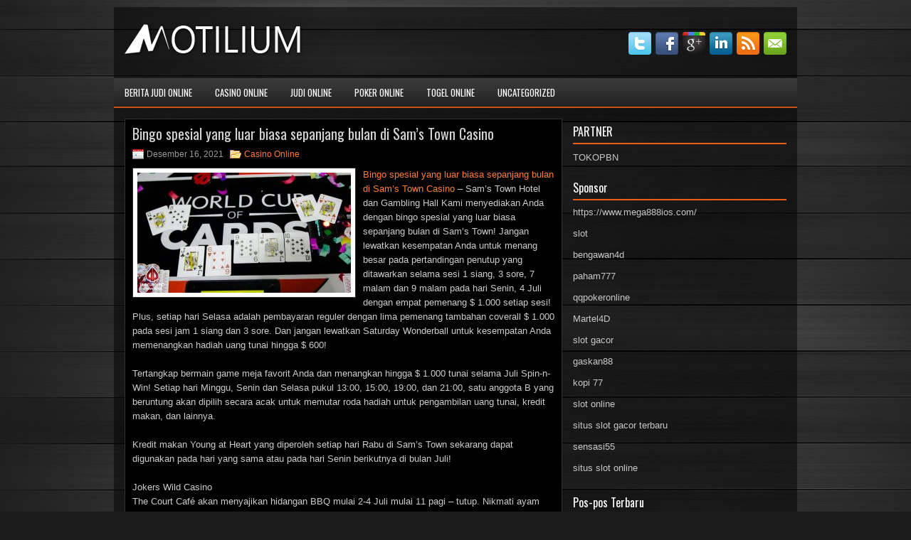

--- FILE ---
content_type: text/html; charset=UTF-8
request_url: http://lipitor.us.com/bingo-spesial-yang-luar-biasa-sepanjang-bulan-di-sams-town-casino/
body_size: 9423
content:
 <!DOCTYPE html><html xmlns="http://www.w3.org/1999/xhtml" lang="id">
<head profile="http://gmpg.org/xfn/11">
<meta http-equiv="Content-Type" content="text/html; charset=UTF-8" />

<meta name="viewport" content="width=device-width, initial-scale=1.0"/>
<link rel="stylesheet" href="http://lipitor.us.com/wp-content/themes/Efficient/lib/css/reset.css" type="text/css" media="screen, projection" />
<link rel="stylesheet" href="http://lipitor.us.com/wp-content/themes/Efficient/lib/css/defaults.css" type="text/css" media="screen, projection" />
<!--[if lt IE 8]><link rel="stylesheet" href="http://lipitor.us.com/wp-content/themes/Efficient/lib/css/ie.css" type="text/css" media="screen, projection" /><![endif]-->

<link rel="stylesheet" href="http://lipitor.us.com/wp-content/themes/Efficient/style.css" type="text/css" media="screen, projection" />

<title>Bingo spesial yang luar biasa sepanjang bulan di Sam&#8217;s Town Casino &#8211; Motilium Us Org</title>
<meta name='robots' content='max-image-preview:large' />
<link rel="alternate" type="application/rss+xml" title="Motilium Us Org &raquo; Bingo spesial yang luar biasa sepanjang bulan di Sam&#8217;s Town Casino Umpan Komentar" href="http://lipitor.us.com/bingo-spesial-yang-luar-biasa-sepanjang-bulan-di-sams-town-casino/feed/" />
<script type="text/javascript">
window._wpemojiSettings = {"baseUrl":"https:\/\/s.w.org\/images\/core\/emoji\/14.0.0\/72x72\/","ext":".png","svgUrl":"https:\/\/s.w.org\/images\/core\/emoji\/14.0.0\/svg\/","svgExt":".svg","source":{"concatemoji":"http:\/\/lipitor.us.com\/wp-includes\/js\/wp-emoji-release.min.js?ver=6.2.2"}};
/*! This file is auto-generated */
!function(e,a,t){var n,r,o,i=a.createElement("canvas"),p=i.getContext&&i.getContext("2d");function s(e,t){p.clearRect(0,0,i.width,i.height),p.fillText(e,0,0);e=i.toDataURL();return p.clearRect(0,0,i.width,i.height),p.fillText(t,0,0),e===i.toDataURL()}function c(e){var t=a.createElement("script");t.src=e,t.defer=t.type="text/javascript",a.getElementsByTagName("head")[0].appendChild(t)}for(o=Array("flag","emoji"),t.supports={everything:!0,everythingExceptFlag:!0},r=0;r<o.length;r++)t.supports[o[r]]=function(e){if(p&&p.fillText)switch(p.textBaseline="top",p.font="600 32px Arial",e){case"flag":return s("\ud83c\udff3\ufe0f\u200d\u26a7\ufe0f","\ud83c\udff3\ufe0f\u200b\u26a7\ufe0f")?!1:!s("\ud83c\uddfa\ud83c\uddf3","\ud83c\uddfa\u200b\ud83c\uddf3")&&!s("\ud83c\udff4\udb40\udc67\udb40\udc62\udb40\udc65\udb40\udc6e\udb40\udc67\udb40\udc7f","\ud83c\udff4\u200b\udb40\udc67\u200b\udb40\udc62\u200b\udb40\udc65\u200b\udb40\udc6e\u200b\udb40\udc67\u200b\udb40\udc7f");case"emoji":return!s("\ud83e\udef1\ud83c\udffb\u200d\ud83e\udef2\ud83c\udfff","\ud83e\udef1\ud83c\udffb\u200b\ud83e\udef2\ud83c\udfff")}return!1}(o[r]),t.supports.everything=t.supports.everything&&t.supports[o[r]],"flag"!==o[r]&&(t.supports.everythingExceptFlag=t.supports.everythingExceptFlag&&t.supports[o[r]]);t.supports.everythingExceptFlag=t.supports.everythingExceptFlag&&!t.supports.flag,t.DOMReady=!1,t.readyCallback=function(){t.DOMReady=!0},t.supports.everything||(n=function(){t.readyCallback()},a.addEventListener?(a.addEventListener("DOMContentLoaded",n,!1),e.addEventListener("load",n,!1)):(e.attachEvent("onload",n),a.attachEvent("onreadystatechange",function(){"complete"===a.readyState&&t.readyCallback()})),(e=t.source||{}).concatemoji?c(e.concatemoji):e.wpemoji&&e.twemoji&&(c(e.twemoji),c(e.wpemoji)))}(window,document,window._wpemojiSettings);
</script>
<style type="text/css">
img.wp-smiley,
img.emoji {
	display: inline !important;
	border: none !important;
	box-shadow: none !important;
	height: 1em !important;
	width: 1em !important;
	margin: 0 0.07em !important;
	vertical-align: -0.1em !important;
	background: none !important;
	padding: 0 !important;
}
</style>
	<link rel='stylesheet' id='wp-block-library-css' href='http://lipitor.us.com/wp-includes/css/dist/block-library/style.min.css?ver=6.2.2' type='text/css' media='all' />
<link rel='stylesheet' id='classic-theme-styles-css' href='http://lipitor.us.com/wp-includes/css/classic-themes.min.css?ver=6.2.2' type='text/css' media='all' />
<style id='global-styles-inline-css' type='text/css'>
body{--wp--preset--color--black: #000000;--wp--preset--color--cyan-bluish-gray: #abb8c3;--wp--preset--color--white: #ffffff;--wp--preset--color--pale-pink: #f78da7;--wp--preset--color--vivid-red: #cf2e2e;--wp--preset--color--luminous-vivid-orange: #ff6900;--wp--preset--color--luminous-vivid-amber: #fcb900;--wp--preset--color--light-green-cyan: #7bdcb5;--wp--preset--color--vivid-green-cyan: #00d084;--wp--preset--color--pale-cyan-blue: #8ed1fc;--wp--preset--color--vivid-cyan-blue: #0693e3;--wp--preset--color--vivid-purple: #9b51e0;--wp--preset--gradient--vivid-cyan-blue-to-vivid-purple: linear-gradient(135deg,rgba(6,147,227,1) 0%,rgb(155,81,224) 100%);--wp--preset--gradient--light-green-cyan-to-vivid-green-cyan: linear-gradient(135deg,rgb(122,220,180) 0%,rgb(0,208,130) 100%);--wp--preset--gradient--luminous-vivid-amber-to-luminous-vivid-orange: linear-gradient(135deg,rgba(252,185,0,1) 0%,rgba(255,105,0,1) 100%);--wp--preset--gradient--luminous-vivid-orange-to-vivid-red: linear-gradient(135deg,rgba(255,105,0,1) 0%,rgb(207,46,46) 100%);--wp--preset--gradient--very-light-gray-to-cyan-bluish-gray: linear-gradient(135deg,rgb(238,238,238) 0%,rgb(169,184,195) 100%);--wp--preset--gradient--cool-to-warm-spectrum: linear-gradient(135deg,rgb(74,234,220) 0%,rgb(151,120,209) 20%,rgb(207,42,186) 40%,rgb(238,44,130) 60%,rgb(251,105,98) 80%,rgb(254,248,76) 100%);--wp--preset--gradient--blush-light-purple: linear-gradient(135deg,rgb(255,206,236) 0%,rgb(152,150,240) 100%);--wp--preset--gradient--blush-bordeaux: linear-gradient(135deg,rgb(254,205,165) 0%,rgb(254,45,45) 50%,rgb(107,0,62) 100%);--wp--preset--gradient--luminous-dusk: linear-gradient(135deg,rgb(255,203,112) 0%,rgb(199,81,192) 50%,rgb(65,88,208) 100%);--wp--preset--gradient--pale-ocean: linear-gradient(135deg,rgb(255,245,203) 0%,rgb(182,227,212) 50%,rgb(51,167,181) 100%);--wp--preset--gradient--electric-grass: linear-gradient(135deg,rgb(202,248,128) 0%,rgb(113,206,126) 100%);--wp--preset--gradient--midnight: linear-gradient(135deg,rgb(2,3,129) 0%,rgb(40,116,252) 100%);--wp--preset--duotone--dark-grayscale: url('#wp-duotone-dark-grayscale');--wp--preset--duotone--grayscale: url('#wp-duotone-grayscale');--wp--preset--duotone--purple-yellow: url('#wp-duotone-purple-yellow');--wp--preset--duotone--blue-red: url('#wp-duotone-blue-red');--wp--preset--duotone--midnight: url('#wp-duotone-midnight');--wp--preset--duotone--magenta-yellow: url('#wp-duotone-magenta-yellow');--wp--preset--duotone--purple-green: url('#wp-duotone-purple-green');--wp--preset--duotone--blue-orange: url('#wp-duotone-blue-orange');--wp--preset--font-size--small: 13px;--wp--preset--font-size--medium: 20px;--wp--preset--font-size--large: 36px;--wp--preset--font-size--x-large: 42px;--wp--preset--spacing--20: 0.44rem;--wp--preset--spacing--30: 0.67rem;--wp--preset--spacing--40: 1rem;--wp--preset--spacing--50: 1.5rem;--wp--preset--spacing--60: 2.25rem;--wp--preset--spacing--70: 3.38rem;--wp--preset--spacing--80: 5.06rem;--wp--preset--shadow--natural: 6px 6px 9px rgba(0, 0, 0, 0.2);--wp--preset--shadow--deep: 12px 12px 50px rgba(0, 0, 0, 0.4);--wp--preset--shadow--sharp: 6px 6px 0px rgba(0, 0, 0, 0.2);--wp--preset--shadow--outlined: 6px 6px 0px -3px rgba(255, 255, 255, 1), 6px 6px rgba(0, 0, 0, 1);--wp--preset--shadow--crisp: 6px 6px 0px rgba(0, 0, 0, 1);}:where(.is-layout-flex){gap: 0.5em;}body .is-layout-flow > .alignleft{float: left;margin-inline-start: 0;margin-inline-end: 2em;}body .is-layout-flow > .alignright{float: right;margin-inline-start: 2em;margin-inline-end: 0;}body .is-layout-flow > .aligncenter{margin-left: auto !important;margin-right: auto !important;}body .is-layout-constrained > .alignleft{float: left;margin-inline-start: 0;margin-inline-end: 2em;}body .is-layout-constrained > .alignright{float: right;margin-inline-start: 2em;margin-inline-end: 0;}body .is-layout-constrained > .aligncenter{margin-left: auto !important;margin-right: auto !important;}body .is-layout-constrained > :where(:not(.alignleft):not(.alignright):not(.alignfull)){max-width: var(--wp--style--global--content-size);margin-left: auto !important;margin-right: auto !important;}body .is-layout-constrained > .alignwide{max-width: var(--wp--style--global--wide-size);}body .is-layout-flex{display: flex;}body .is-layout-flex{flex-wrap: wrap;align-items: center;}body .is-layout-flex > *{margin: 0;}:where(.wp-block-columns.is-layout-flex){gap: 2em;}.has-black-color{color: var(--wp--preset--color--black) !important;}.has-cyan-bluish-gray-color{color: var(--wp--preset--color--cyan-bluish-gray) !important;}.has-white-color{color: var(--wp--preset--color--white) !important;}.has-pale-pink-color{color: var(--wp--preset--color--pale-pink) !important;}.has-vivid-red-color{color: var(--wp--preset--color--vivid-red) !important;}.has-luminous-vivid-orange-color{color: var(--wp--preset--color--luminous-vivid-orange) !important;}.has-luminous-vivid-amber-color{color: var(--wp--preset--color--luminous-vivid-amber) !important;}.has-light-green-cyan-color{color: var(--wp--preset--color--light-green-cyan) !important;}.has-vivid-green-cyan-color{color: var(--wp--preset--color--vivid-green-cyan) !important;}.has-pale-cyan-blue-color{color: var(--wp--preset--color--pale-cyan-blue) !important;}.has-vivid-cyan-blue-color{color: var(--wp--preset--color--vivid-cyan-blue) !important;}.has-vivid-purple-color{color: var(--wp--preset--color--vivid-purple) !important;}.has-black-background-color{background-color: var(--wp--preset--color--black) !important;}.has-cyan-bluish-gray-background-color{background-color: var(--wp--preset--color--cyan-bluish-gray) !important;}.has-white-background-color{background-color: var(--wp--preset--color--white) !important;}.has-pale-pink-background-color{background-color: var(--wp--preset--color--pale-pink) !important;}.has-vivid-red-background-color{background-color: var(--wp--preset--color--vivid-red) !important;}.has-luminous-vivid-orange-background-color{background-color: var(--wp--preset--color--luminous-vivid-orange) !important;}.has-luminous-vivid-amber-background-color{background-color: var(--wp--preset--color--luminous-vivid-amber) !important;}.has-light-green-cyan-background-color{background-color: var(--wp--preset--color--light-green-cyan) !important;}.has-vivid-green-cyan-background-color{background-color: var(--wp--preset--color--vivid-green-cyan) !important;}.has-pale-cyan-blue-background-color{background-color: var(--wp--preset--color--pale-cyan-blue) !important;}.has-vivid-cyan-blue-background-color{background-color: var(--wp--preset--color--vivid-cyan-blue) !important;}.has-vivid-purple-background-color{background-color: var(--wp--preset--color--vivid-purple) !important;}.has-black-border-color{border-color: var(--wp--preset--color--black) !important;}.has-cyan-bluish-gray-border-color{border-color: var(--wp--preset--color--cyan-bluish-gray) !important;}.has-white-border-color{border-color: var(--wp--preset--color--white) !important;}.has-pale-pink-border-color{border-color: var(--wp--preset--color--pale-pink) !important;}.has-vivid-red-border-color{border-color: var(--wp--preset--color--vivid-red) !important;}.has-luminous-vivid-orange-border-color{border-color: var(--wp--preset--color--luminous-vivid-orange) !important;}.has-luminous-vivid-amber-border-color{border-color: var(--wp--preset--color--luminous-vivid-amber) !important;}.has-light-green-cyan-border-color{border-color: var(--wp--preset--color--light-green-cyan) !important;}.has-vivid-green-cyan-border-color{border-color: var(--wp--preset--color--vivid-green-cyan) !important;}.has-pale-cyan-blue-border-color{border-color: var(--wp--preset--color--pale-cyan-blue) !important;}.has-vivid-cyan-blue-border-color{border-color: var(--wp--preset--color--vivid-cyan-blue) !important;}.has-vivid-purple-border-color{border-color: var(--wp--preset--color--vivid-purple) !important;}.has-vivid-cyan-blue-to-vivid-purple-gradient-background{background: var(--wp--preset--gradient--vivid-cyan-blue-to-vivid-purple) !important;}.has-light-green-cyan-to-vivid-green-cyan-gradient-background{background: var(--wp--preset--gradient--light-green-cyan-to-vivid-green-cyan) !important;}.has-luminous-vivid-amber-to-luminous-vivid-orange-gradient-background{background: var(--wp--preset--gradient--luminous-vivid-amber-to-luminous-vivid-orange) !important;}.has-luminous-vivid-orange-to-vivid-red-gradient-background{background: var(--wp--preset--gradient--luminous-vivid-orange-to-vivid-red) !important;}.has-very-light-gray-to-cyan-bluish-gray-gradient-background{background: var(--wp--preset--gradient--very-light-gray-to-cyan-bluish-gray) !important;}.has-cool-to-warm-spectrum-gradient-background{background: var(--wp--preset--gradient--cool-to-warm-spectrum) !important;}.has-blush-light-purple-gradient-background{background: var(--wp--preset--gradient--blush-light-purple) !important;}.has-blush-bordeaux-gradient-background{background: var(--wp--preset--gradient--blush-bordeaux) !important;}.has-luminous-dusk-gradient-background{background: var(--wp--preset--gradient--luminous-dusk) !important;}.has-pale-ocean-gradient-background{background: var(--wp--preset--gradient--pale-ocean) !important;}.has-electric-grass-gradient-background{background: var(--wp--preset--gradient--electric-grass) !important;}.has-midnight-gradient-background{background: var(--wp--preset--gradient--midnight) !important;}.has-small-font-size{font-size: var(--wp--preset--font-size--small) !important;}.has-medium-font-size{font-size: var(--wp--preset--font-size--medium) !important;}.has-large-font-size{font-size: var(--wp--preset--font-size--large) !important;}.has-x-large-font-size{font-size: var(--wp--preset--font-size--x-large) !important;}
.wp-block-navigation a:where(:not(.wp-element-button)){color: inherit;}
:where(.wp-block-columns.is-layout-flex){gap: 2em;}
.wp-block-pullquote{font-size: 1.5em;line-height: 1.6;}
</style>
<script type='text/javascript' src='http://lipitor.us.com/wp-includes/js/jquery/jquery.min.js?ver=3.6.4' id='jquery-core-js'></script>
<script type='text/javascript' src='http://lipitor.us.com/wp-includes/js/jquery/jquery-migrate.min.js?ver=3.4.0' id='jquery-migrate-js'></script>
<script type='text/javascript' src='http://lipitor.us.com/wp-content/themes/Efficient/lib/js/superfish.js?ver=6.2.2' id='superfish-js'></script>
<script type='text/javascript' src='http://lipitor.us.com/wp-content/themes/Efficient/lib/js/jquery.mobilemenu.js?ver=6.2.2' id='mobilemenu-js'></script>
<link rel="https://api.w.org/" href="http://lipitor.us.com/wp-json/" /><link rel="alternate" type="application/json" href="http://lipitor.us.com/wp-json/wp/v2/posts/1164" /><link rel="EditURI" type="application/rsd+xml" title="RSD" href="http://lipitor.us.com/xmlrpc.php?rsd" />
<link rel="wlwmanifest" type="application/wlwmanifest+xml" href="http://lipitor.us.com/wp-includes/wlwmanifest.xml" />

<link rel="canonical" href="http://lipitor.us.com/bingo-spesial-yang-luar-biasa-sepanjang-bulan-di-sams-town-casino/" />
<link rel='shortlink' href='http://lipitor.us.com/?p=1164' />
<link rel="alternate" type="application/json+oembed" href="http://lipitor.us.com/wp-json/oembed/1.0/embed?url=http%3A%2F%2Flipitor.us.com%2Fbingo-spesial-yang-luar-biasa-sepanjang-bulan-di-sams-town-casino%2F" />
<link rel="alternate" type="text/xml+oembed" href="http://lipitor.us.com/wp-json/oembed/1.0/embed?url=http%3A%2F%2Flipitor.us.com%2Fbingo-spesial-yang-luar-biasa-sepanjang-bulan-di-sams-town-casino%2F&#038;format=xml" />
<link rel="shortcut icon" href="http://lipitor.us.com/wp-content/uploads/2021/02/f.png" type="image/x-icon" />
<link rel="alternate" type="application/rss+xml" title="Motilium Us Org RSS Feed" href="http://lipitor.us.com/feed/" />
<link rel="pingback" href="http://lipitor.us.com/xmlrpc.php" />

</head>

<body class="post-template-default single single-post postid-1164 single-format-standard">

<div id="container">

    <div id="header">
    
        <div class="logo">
         
            <a href="http://lipitor.us.com"><img src="http://lipitor.us.com/wp-content/uploads/2021/02/logo.png" alt="Motilium Us Org" title="Motilium Us Org" /></a>
         
        </div><!-- .logo -->

        <div class="header-right">
            <div id="top-social-profiles">
                            <ul class="widget-container"><li class="social-profiles-widget">
            <a href="http://twitter.com/" target="_blank"><img title="Twitter" alt="Twitter" src="http://lipitor.us.com/wp-content/themes/Efficient/images/social-profiles/twitter.png" /></a><a href="http://facebook.com/" target="_blank"><img title="Facebook" alt="Facebook" src="http://lipitor.us.com/wp-content/themes/Efficient/images/social-profiles/facebook.png" /></a><a href="https://plus.google.com/" target="_blank"><img title="Google Plus" alt="Google Plus" src="http://lipitor.us.com/wp-content/themes/Efficient/images/social-profiles/gplus.png" /></a><a href="http://www.linkedin.com/" target="_blank"><img title="LinkedIn" alt="LinkedIn" src="http://lipitor.us.com/wp-content/themes/Efficient/images/social-profiles/linkedin.png" /></a><a href="http://lipitor.us.com/feed/" target="_blank"><img title="RSS Feed" alt="RSS Feed" src="http://lipitor.us.com/wp-content/themes/Efficient/images/social-profiles/rss.png" /></a><a href="/cdn-cgi/l/email-protection#671e08121527020a060e0b4904080a" target="_blank"><img title="Email" alt="Email" src="http://lipitor.us.com/wp-content/themes/Efficient/images/social-profiles/email.png" /></a>            </li></ul>
                        </div>
        </div><!-- .header-right -->
        
    </div><!-- #header -->
    
            <div class="clearfix">
            			<div class="menu-primary-container"><ul id="menu-primary" class="menus menu-primary"><li id="menu-item-2831" class="menu-item menu-item-type-custom menu-item-object-custom menu-item-2831"><a href="/">Berita Judi Online</a></li>
<li id="menu-item-2826" class="menu-item menu-item-type-taxonomy menu-item-object-category current-post-ancestor current-menu-parent current-post-parent menu-item-2826"><a href="http://lipitor.us.com/category/casino-online/">Casino Online</a></li>
<li id="menu-item-2827" class="menu-item menu-item-type-taxonomy menu-item-object-category menu-item-2827"><a href="http://lipitor.us.com/category/judi-online/">Judi Online</a></li>
<li id="menu-item-2828" class="menu-item menu-item-type-taxonomy menu-item-object-category menu-item-2828"><a href="http://lipitor.us.com/category/poker-online/">Poker Online</a></li>
<li id="menu-item-2829" class="menu-item menu-item-type-taxonomy menu-item-object-category menu-item-2829"><a href="http://lipitor.us.com/category/togel-online/">Togel Online</a></li>
<li id="menu-item-2830" class="menu-item menu-item-type-taxonomy menu-item-object-category menu-item-2830"><a href="http://lipitor.us.com/category/uncategorized/">Uncategorized</a></li>
</ul></div>              <!--.primary menu--> 	
                </div>
        
    
    <div id="main">
    
            
        <div id="content">
            
                    
            
    <div class="post post-single clearfix post-1164 type-post status-publish format-standard has-post-thumbnail hentry category-casino-online tag-casino tag-judi" id="post-1164">
    
        <h2 class="title">Bingo spesial yang luar biasa sepanjang bulan di Sam&#8217;s Town Casino</h2>
        
        <div class="postmeta-primary">
    
            <span class="meta_date">Desember 16, 2021</span>
           &nbsp; <span class="meta_categories"><a href="http://lipitor.us.com/category/casino-online/" rel="category tag">Casino Online</a></span>
    
                 
        </div>
        
        <div class="entry clearfix">
            
            <img width="300" height="169" src="http://lipitor.us.com/wp-content/uploads/2021/02/J40.jpg" class="alignleft featured_image wp-post-image" alt="" decoding="async" srcset="http://lipitor.us.com/wp-content/uploads/2021/02/J40.jpg 1400w, http://lipitor.us.com/wp-content/uploads/2021/02/J40-300x169.jpg 300w, http://lipitor.us.com/wp-content/uploads/2021/02/J40-1024x576.jpg 1024w, http://lipitor.us.com/wp-content/uploads/2021/02/J40-768x432.jpg 768w" sizes="(max-width: 300px) 100vw, 300px" />            
            <p><a href="http://lipitor.us.com/bingo-spesial-yang-luar-biasa-sepanjang-bulan-di-sams-town-casino/">Bingo spesial yang luar biasa sepanjang bulan di Sam&#8217;s Town Casino</a> &#8211; Sam&#8217;s Town Hotel dan Gambling Hall Kami menyediakan Anda dengan bingo spesial yang luar biasa sepanjang bulan di Sam&#8217;s Town! Jangan lewatkan kesempatan Anda untuk menang besar pada pertandingan penutup yang ditawarkan selama sesi 1 siang, 3 sore, 7 malam dan 9 malam pada hari Senin, 4 Juli dengan empat pemenang $ 1.000 setiap sesi! Plus, setiap hari Selasa adalah pembayaran reguler dengan lima pemenang tambahan coverall $ 1.000 pada sesi jam 1 siang dan 3 sore. Dan jangan lewatkan Saturday Wonderball untuk kesempatan Anda memenangkan hadiah uang tunai hingga $ 600!</p>
<p>Tertangkap bermain game meja favorit Anda dan menangkan hingga $ 1.000 tunai selama Juli Spin-n-Win! Setiap hari Minggu, Senin dan Selasa pukul 13:00, 15:00, 19:00, dan 21:00, satu anggota B yang beruntung akan dipilih secara acak untuk memutar roda hadiah untuk pengambilan uang tunai, kredit makan, dan lainnya.</p>
<p>Kredit makan Young at Heart yang diperoleh setiap hari Rabu di Sam&#8217;s Town sekarang dapat digunakan pada hari yang sama atau pada hari Senin berikutnya di bulan Juli!</p>
<p>Jokers Wild Casino<br />
The Court Café akan menyajikan hidangan BBQ mulai 2-4 Juli mulai 11 pagi &#8211; tutup. Nikmati ayam BBQ, iga babi BBQ, dan sosis hot link BBQ yang disajikan dengan kacang panggang, coleslaw, dan muffin roti jagung dengan harga hanya $ 9,99.</p>
<p>Kasino Eldorado<br />
Ayo rayakan hari ulang tahun ke-54 Eldorado pada hari Sabtu, 9 Juli untuk hari yang penuh dengan kesenangan dan kemenangan besar. Lima puluh empat pemenang yang beruntung masing-masing akan memenangkan $ 54 Slot Dolar dari<br />
14:00 &#8211; 20:00 dengan sembilan pemenang ditarik setiap jam. Ditambah lagi, 80 pemenang tambahan berkesempatan membawa pulang uang tunai hingga $ 1.054 selama pemberian tunai Take It atau Trade It. Setiap jam dari jam 8:30 malam &#8211; 11:30 malam, 20 pemenang akan diundi untuk mendapat kesempatan memilih amplop tertutup berisi hadiah uang tunai yang berkisar antara $ 154- $ 1.054!</p>
<p>Jangan lewatkan kombo BBQ spesial di Mary&#8217;s Diner yang tersedia 2-4 Juli dari 11 pagi &#8211; tutup. Nikmati sepiring ayam BBQ yang lezat, iga babi BBQ, dan sosis hot link BBQ yang disajikan dengan kacang panggang, coleslaw, dan muffin roti jagung dengan harga hanya $ 9,99 kunjungi agen judi online <a href="https://innerasiaresearch.org/mobile/info/sweet-bonanza-slot-bonanza88">bonanza88</a>.</p>
    
        </div>
        
        <div class="postmeta-secondary"><span class="meta_tags"><a href="http://lipitor.us.com/tag/casino/" rel="tag">Casino</a>, <a href="http://lipitor.us.com/tag/judi/" rel="tag">Judi</a></span></div> 
        
    
    </div><!-- Post ID 1164 -->
    
                
                    
        </div><!-- #content -->
    
        
<div id="sidebar-primary">
	
		<ul class="widget_text widget-container">
			<li id="custom_html-6" class="widget_text widget widget_custom_html">
				<h3 class="widgettitle">PARTNER</h3>
				<div class="textwidget custom-html-widget"><a href="https://www.tokopbn.com/">TOKOPBN</a></div>
			</li>
		</ul>
		
		<ul class="widget-container">
			<li id="sponsor" class="widget widget_meta">
				<h3 class="widgettitle">Sponsor</h3>			
				<ul>
					<li><a href="https://www.mega888ios.com/">https://www.mega888ios.com/</a></li>
                    		<li><a href="https://www.asianwindky.com/menu">slot</a></li>
                    		<li><a href="https://bengawan4dtopup.com/">bengawan4d</a></li>
                    		<li><a href="https://nitrogen2024.es/meeting-venue/">paham777</a></li>
                    		<li><a href="https://theotcinvestor.com/">qqpokeronline</a></li>
                    		<li><a href="https://hokimartel4d.com/">Martel4D</a></li>
                    		<li><a href="https://olivesandburgers.com/main-menu/">slot gacor</a></li>
                    		<li><a href="https://www.baladaliteraria.org/">gaskan88</a></li>
                    		<li><a href="https://bujasmarket.com/">kopi 77</a></li>
                    		<li><a href="https://aliceripoll.com/">slot online</a></li>
                    		<li><a href="https://www.lesvalades.com/">situs slot gacor terbaru</a></li>
                    		<li><a href="https://lillion.org">sensasi55</a></li>
                    		<li><a href="https://www.philippineshonolulu.org/">situs slot online</a></li>
                    						</ul>
			</li>
		</ul>

    <ul class="widget-container"><li id="block-2" class="widget widget_block"><!-- 850b436aad6aab6124981c12a0c44233 --></li></ul>
		<ul class="widget-container"><li id="recent-posts-4" class="widget widget_recent_entries">
		<h3 class="widgettitle">Pos-pos Terbaru</h3>
		<ul>
											<li>
					<a href="http://lipitor.us.com/dengan-langkah-ini-anda-akan-mendapatkan-kartu-bagus-bermain-slot-qq-2026-online/">Dengan Langkah ini anda akan mendapatkan kartu bagus bermain Slot QQ 2026 online</a>
											<span class="post-date">Januari 27, 2026</span>
									</li>
											<li>
					<a href="http://lipitor.us.com/poker-2026-go-akan-kembali-bermitra-dengan-indeks-poker-2026-global/">Poker 2026 GO akan kembali bermitra dengan Indeks Poker 2026 Global</a>
											<span class="post-date">Januari 25, 2026</span>
									</li>
											<li>
					<a href="http://lipitor.us.com/konfrontasi-judi-slot-qq-2026-besar-berikutnya-dimulai-dengan-diangkat-ke-360-000/">Konfrontasi judi Slot QQ 2026 besar berikutnya dimulai dengan diangkat ke 360.000</a>
											<span class="post-date">Januari 24, 2026</span>
									</li>
											<li>
					<a href="http://lipitor.us.com/permainan-lambat-untuk-membangun-pot-togel-2026-pada-putaran/">Permainan lambat untuk membangun pot Togel 2026 pada putaran</a>
											<span class="post-date">Januari 22, 2026</span>
									</li>
											<li>
					<a href="http://lipitor.us.com/hal-yang-dapat-dicoba-saat-pensiun-ya-permainan-poker-2026-online/">Hal yang dapat dicoba saat pensiun ya permainan Poker 2026 online</a>
											<span class="post-date">Januari 21, 2026</span>
									</li>
					</ul>

		</li></ul><ul class="widget-container"><li id="meta-4" class="widget widget_meta"><h3 class="widgettitle">Meta</h3>
		<ul>
						<li><a href="http://lipitor.us.com/wp-login.php">Masuk</a></li>
			<li><a href="http://lipitor.us.com/feed/">Feed entri</a></li>
			<li><a href="http://lipitor.us.com/comments/feed/">Feed komentar</a></li>

			<li><a href="https://wordpress.org/">WordPress.org</a></li>
		</ul>

		</li></ul><ul class="widget-container"><li id="categories-3" class="widget widget_categories"><h3 class="widgettitle">Kategori</h3>
			<ul>
					<li class="cat-item cat-item-9"><a href="http://lipitor.us.com/category/casino-online/">Casino Online</a> (361)
</li>
	<li class="cat-item cat-item-13"><a href="http://lipitor.us.com/category/judi-online/">Judi Online</a> (487)
</li>
	<li class="cat-item cat-item-2"><a href="http://lipitor.us.com/category/poker-online/">Poker Online</a> (533)
</li>
	<li class="cat-item cat-item-26"><a href="http://lipitor.us.com/category/slot-online/">Slot Online</a> (315)
</li>
	<li class="cat-item cat-item-18"><a href="http://lipitor.us.com/category/togel-online/">Togel Online</a> (104)
</li>
			</ul>

			</li></ul><ul class="widget-container"><li id="archives-4" class="widget widget_archive"><h3 class="widgettitle">Arsip</h3>
			<ul>
					<li><a href='http://lipitor.us.com/2026/01/'>Januari 2026</a>&nbsp;(29)</li>
	<li><a href='http://lipitor.us.com/2025/12/'>Desember 2025</a>&nbsp;(26)</li>
	<li><a href='http://lipitor.us.com/2025/11/'>November 2025</a>&nbsp;(32)</li>
	<li><a href='http://lipitor.us.com/2025/10/'>Oktober 2025</a>&nbsp;(24)</li>
	<li><a href='http://lipitor.us.com/2025/09/'>September 2025</a>&nbsp;(20)</li>
	<li><a href='http://lipitor.us.com/2025/08/'>Agustus 2025</a>&nbsp;(14)</li>
	<li><a href='http://lipitor.us.com/2025/07/'>Juli 2025</a>&nbsp;(21)</li>
	<li><a href='http://lipitor.us.com/2025/06/'>Juni 2025</a>&nbsp;(20)</li>
	<li><a href='http://lipitor.us.com/2025/05/'>Mei 2025</a>&nbsp;(15)</li>
	<li><a href='http://lipitor.us.com/2025/04/'>April 2025</a>&nbsp;(25)</li>
	<li><a href='http://lipitor.us.com/2025/03/'>Maret 2025</a>&nbsp;(39)</li>
	<li><a href='http://lipitor.us.com/2025/02/'>Februari 2025</a>&nbsp;(35)</li>
	<li><a href='http://lipitor.us.com/2025/01/'>Januari 2025</a>&nbsp;(29)</li>
	<li><a href='http://lipitor.us.com/2024/12/'>Desember 2024</a>&nbsp;(30)</li>
	<li><a href='http://lipitor.us.com/2024/11/'>November 2024</a>&nbsp;(29)</li>
	<li><a href='http://lipitor.us.com/2024/10/'>Oktober 2024</a>&nbsp;(32)</li>
	<li><a href='http://lipitor.us.com/2024/09/'>September 2024</a>&nbsp;(44)</li>
	<li><a href='http://lipitor.us.com/2024/08/'>Agustus 2024</a>&nbsp;(47)</li>
	<li><a href='http://lipitor.us.com/2024/07/'>Juli 2024</a>&nbsp;(47)</li>
	<li><a href='http://lipitor.us.com/2024/06/'>Juni 2024</a>&nbsp;(51)</li>
	<li><a href='http://lipitor.us.com/2024/05/'>Mei 2024</a>&nbsp;(37)</li>
	<li><a href='http://lipitor.us.com/2024/04/'>April 2024</a>&nbsp;(36)</li>
	<li><a href='http://lipitor.us.com/2024/03/'>Maret 2024</a>&nbsp;(46)</li>
	<li><a href='http://lipitor.us.com/2024/02/'>Februari 2024</a>&nbsp;(33)</li>
	<li><a href='http://lipitor.us.com/2024/01/'>Januari 2024</a>&nbsp;(38)</li>
	<li><a href='http://lipitor.us.com/2023/12/'>Desember 2023</a>&nbsp;(24)</li>
	<li><a href='http://lipitor.us.com/2023/11/'>November 2023</a>&nbsp;(20)</li>
	<li><a href='http://lipitor.us.com/2023/10/'>Oktober 2023</a>&nbsp;(35)</li>
	<li><a href='http://lipitor.us.com/2023/09/'>September 2023</a>&nbsp;(30)</li>
	<li><a href='http://lipitor.us.com/2023/08/'>Agustus 2023</a>&nbsp;(35)</li>
	<li><a href='http://lipitor.us.com/2023/07/'>Juli 2023</a>&nbsp;(38)</li>
	<li><a href='http://lipitor.us.com/2023/06/'>Juni 2023</a>&nbsp;(36)</li>
	<li><a href='http://lipitor.us.com/2023/05/'>Mei 2023</a>&nbsp;(41)</li>
	<li><a href='http://lipitor.us.com/2023/04/'>April 2023</a>&nbsp;(33)</li>
	<li><a href='http://lipitor.us.com/2023/03/'>Maret 2023</a>&nbsp;(31)</li>
	<li><a href='http://lipitor.us.com/2023/02/'>Februari 2023</a>&nbsp;(34)</li>
	<li><a href='http://lipitor.us.com/2023/01/'>Januari 2023</a>&nbsp;(34)</li>
	<li><a href='http://lipitor.us.com/2022/12/'>Desember 2022</a>&nbsp;(27)</li>
	<li><a href='http://lipitor.us.com/2022/11/'>November 2022</a>&nbsp;(35)</li>
	<li><a href='http://lipitor.us.com/2022/10/'>Oktober 2022</a>&nbsp;(32)</li>
	<li><a href='http://lipitor.us.com/2022/09/'>September 2022</a>&nbsp;(36)</li>
	<li><a href='http://lipitor.us.com/2022/08/'>Agustus 2022</a>&nbsp;(36)</li>
	<li><a href='http://lipitor.us.com/2022/07/'>Juli 2022</a>&nbsp;(34)</li>
	<li><a href='http://lipitor.us.com/2022/06/'>Juni 2022</a>&nbsp;(36)</li>
	<li><a href='http://lipitor.us.com/2022/05/'>Mei 2022</a>&nbsp;(35)</li>
	<li><a href='http://lipitor.us.com/2022/04/'>April 2022</a>&nbsp;(32)</li>
	<li><a href='http://lipitor.us.com/2022/03/'>Maret 2022</a>&nbsp;(31)</li>
	<li><a href='http://lipitor.us.com/2022/02/'>Februari 2022</a>&nbsp;(33)</li>
	<li><a href='http://lipitor.us.com/2022/01/'>Januari 2022</a>&nbsp;(34)</li>
	<li><a href='http://lipitor.us.com/2021/12/'>Desember 2021</a>&nbsp;(22)</li>
	<li><a href='http://lipitor.us.com/2021/11/'>November 2021</a>&nbsp;(23)</li>
	<li><a href='http://lipitor.us.com/2021/10/'>Oktober 2021</a>&nbsp;(22)</li>
	<li><a href='http://lipitor.us.com/2021/09/'>September 2021</a>&nbsp;(12)</li>
	<li><a href='http://lipitor.us.com/2021/08/'>Agustus 2021</a>&nbsp;(14)</li>
	<li><a href='http://lipitor.us.com/2021/07/'>Juli 2021</a>&nbsp;(17)</li>
	<li><a href='http://lipitor.us.com/2021/06/'>Juni 2021</a>&nbsp;(19)</li>
	<li><a href='http://lipitor.us.com/2021/05/'>Mei 2021</a>&nbsp;(14)</li>
	<li><a href='http://lipitor.us.com/2021/04/'>April 2021</a>&nbsp;(10)</li>
	<li><a href='http://lipitor.us.com/2021/03/'>Maret 2021</a>&nbsp;(11)</li>
	<li><a href='http://lipitor.us.com/2021/02/'>Februari 2021</a>&nbsp;(9)</li>
	<li><a href='http://lipitor.us.com/2021/01/'>Januari 2021</a>&nbsp;(5)</li>
	<li><a href='http://lipitor.us.com/2020/12/'>Desember 2020</a>&nbsp;(2)</li>
	<li><a href='http://lipitor.us.com/2020/11/'>November 2020</a>&nbsp;(13)</li>
	<li><a href='http://lipitor.us.com/2020/10/'>Oktober 2020</a>&nbsp;(5)</li>
	<li><a href='http://lipitor.us.com/2020/09/'>September 2020</a>&nbsp;(11)</li>
			</ul>

			</li></ul><ul class="widget-container"><li id="tag_cloud-2" class="widget widget_tag_cloud"><h3 class="widgettitle">Tag</h3><div class="tagcloud"><a href="http://lipitor.us.com/tag/baccarat/" class="tag-cloud-link tag-link-22 tag-link-position-1" style="font-size: 8pt;" aria-label="Baccarat (1 item)">Baccarat</a>
<a href="http://lipitor.us.com/tag/bandar/" class="tag-cloud-link tag-link-21 tag-link-position-2" style="font-size: 8pt;" aria-label="Bandar (1 item)">Bandar</a>
<a href="http://lipitor.us.com/tag/blackjack/" class="tag-cloud-link tag-link-17 tag-link-position-3" style="font-size: 8.8542372881356pt;" aria-label="Blackjack (2 item)">Blackjack</a>
<a href="http://lipitor.us.com/tag/bola/" class="tag-cloud-link tag-link-20 tag-link-position-4" style="font-size: 8pt;" aria-label="bola (1 item)">bola</a>
<a href="http://lipitor.us.com/tag/capsa-susun/" class="tag-cloud-link tag-link-14 tag-link-position-5" style="font-size: 8pt;" aria-label="Capsa Susun (1 item)">Capsa Susun</a>
<a href="http://lipitor.us.com/tag/casino/" class="tag-cloud-link tag-link-11 tag-link-position-6" style="font-size: 21.857627118644pt;" aria-label="Casino (1,655 item)">Casino</a>
<a href="http://lipitor.us.com/tag/domino/" class="tag-cloud-link tag-link-15 tag-link-position-7" style="font-size: 8pt;" aria-label="Domino (1 item)">Domino</a>
<a href="http://lipitor.us.com/tag/esther-bluff/" class="tag-cloud-link tag-link-5 tag-link-position-8" style="font-size: 8pt;" aria-label="Esther Bluff (1 item)">Esther Bluff</a>
<a href="http://lipitor.us.com/tag/game-poker/" class="tag-cloud-link tag-link-7 tag-link-position-9" style="font-size: 8pt;" aria-label="Game Poker (1 item)">Game Poker</a>
<a href="http://lipitor.us.com/tag/industri-poker/" class="tag-cloud-link tag-link-6 tag-link-position-10" style="font-size: 8pt;" aria-label="Industri Poker (1 item)">Industri Poker</a>
<a href="http://lipitor.us.com/tag/judi/" class="tag-cloud-link tag-link-10 tag-link-position-11" style="font-size: 22pt;" aria-label="Judi (1,797 item)">Judi</a>
<a href="http://lipitor.us.com/tag/kasino/" class="tag-cloud-link tag-link-16 tag-link-position-12" style="font-size: 8.8542372881356pt;" aria-label="kasino (2 item)">kasino</a>
<a href="http://lipitor.us.com/tag/kill-hand/" class="tag-cloud-link tag-link-3 tag-link-position-13" style="font-size: 8pt;" aria-label="Kill Hand (1 item)">Kill Hand</a>
<a href="http://lipitor.us.com/tag/main-poker/" class="tag-cloud-link tag-link-4 tag-link-position-14" style="font-size: 8pt;" aria-label="Main Poker (1 item)">Main Poker</a>
<a href="http://lipitor.us.com/tag/manchester/" class="tag-cloud-link tag-link-19 tag-link-position-15" style="font-size: 8pt;" aria-label="manchester (1 item)">manchester</a>
<a href="http://lipitor.us.com/tag/poker/" class="tag-cloud-link tag-link-12 tag-link-position-16" style="font-size: 21.810169491525pt;" aria-label="Poker (1,638 item)">Poker</a>
<a href="http://lipitor.us.com/tag/poker-online/" class="tag-cloud-link tag-link-8 tag-link-position-17" style="font-size: 8pt;" aria-label="Poker Online (1 item)">Poker Online</a>
<a href="http://lipitor.us.com/tag/slot/" class="tag-cloud-link tag-link-23 tag-link-position-18" style="font-size: 21.620338983051pt;" aria-label="Slot (1,485 item)">Slot</a>
<a href="http://lipitor.us.com/tag/togel/" class="tag-cloud-link tag-link-24 tag-link-position-19" style="font-size: 21.335593220339pt;" aria-label="Togel (1,300 item)">Togel</a></div>
</li></ul><ul class="widget-container"><li id="search-4" class="widget widget_search"> 
<div id="search" title="Type and hit enter">
    <form method="get" id="searchform" action="http://lipitor.us.com/"> 
        <input type="text" value="Search" 
            name="s" id="s"  onblur="if (this.value == '')  {this.value = 'Search';}"  
            onfocus="if (this.value == 'Search') {this.value = '';}" 
        />
    </form>
</div><!-- #search --></li></ul><ul class="widget-container"><li id="block-3" class="widget widget_block"><script data-cfasync="false" src="/cdn-cgi/scripts/5c5dd728/cloudflare-static/email-decode.min.js"></script><script>

</script></li></ul>    
</div><!-- #sidebar-primary -->        
                
    </div><!-- #main -->
    
    
    <div id="footer-widgets" class="clearfix">
                <div class="footer-widget-box">
                    </div>
        
        <div class="footer-widget-box">
                    </div>
        
        <div class="footer-widget-box footer-widget-box-last">
                    </div>
        
    </div>

    <div id="footer">
    
        <div id="copyrights">
             &copy; 2026  <a href="http://lipitor.us.com/">Motilium Us Org</a> 
        </div>
        
                
        <div id="credits" style="overflow-y: hidden;overflow-x: visible;width: 400px;margin: auto;">
				<div style="width: 10000px;text-align: left;">
					Powered by <a href="http://wordpress.org/"><strong>WordPress</strong></a> | Theme Designed by:  <a href="https://www.bca.co.id/" rel="follow">Bank bca</a> <a href="https://www.bni.co.id/" rel="follow">Bank bni</a> <a href="https://bri.co.id/" rel="follow">Bank bri</a> <a href="https://www.btn.co.id/" rel="follow">Bank btn</a> <a href="https://www.cimbniaga.co.id" rel="follow">Bank cimbniaga</a> <a href="https://www.citibank.co.id/" rel="follow">Bank citibank</a> <a href="https://www.danamon.co.id" rel="follow">Bank danamon</a> <a href="https://www.bi.go.id/" rel="follow">Bank Indonesia</a> <a href="https://www.klikmbc.co.id/" rel="follow">Bank klikmbc</a> <a href="https://www.bankmandiri.co.id/" rel="follow">Bank mandiri</a> <a href="https://www.ocbc.com/" rel="follow">Bank ocbc</a> <a href="https://www.panin.co.id/" rel="follow">bank Panin</a> <a href="https://dana.id/" rel="follow">dana</a> <a href="http://facebook.com/" rel="follow">facebook</a> <a href="https://google.co.id/" rel="follow">google</a> <a href="https://www.instagram.com/" rel="follow">instagram</a> <a href="https://www.maybank.co.id/" rel="follow">maybank</a> <a href="http://paypal.com/" rel="follow">paypall</a> <a href="https://www.tiktok.com/" rel="follow">tiktok</a> <a href="http://twitter.com/" rel="follow">twitter</a> <a href="https://web.whatsapp.com/" rel="follow">WA</a> <a href="http://youtube.com/" rel="follow">youtube</a>						
				</div>
			</div><!-- #credits -->
			        
    </div><!-- #footer -->
    
</div><!-- #container -->

<script type='text/javascript' src='http://lipitor.us.com/wp-includes/js/comment-reply.min.js?ver=6.2.2' id='comment-reply-js'></script>
<script type='text/javascript' src='http://lipitor.us.com/wp-includes/js/hoverIntent.min.js?ver=1.10.2' id='hoverIntent-js'></script>

<script type='text/javascript'>
/* <![CDATA[ */
jQuery.noConflict();
jQuery(function(){ 
	jQuery('ul.menu-primary').superfish({ 
	animation: {opacity:'show'},
autoArrows:  true,
                dropShadows: false, 
                speed: 200,
                delay: 800
                });
            });
jQuery('.menu-primary-container').mobileMenu({
                defaultText: 'Menu',
                className: 'menu-primary-responsive',
                containerClass: 'menu-primary-responsive-container',
                subMenuDash: '&ndash;'
            });

/* ]]> */
</script>
<script defer src="https://static.cloudflareinsights.com/beacon.min.js/vcd15cbe7772f49c399c6a5babf22c1241717689176015" integrity="sha512-ZpsOmlRQV6y907TI0dKBHq9Md29nnaEIPlkf84rnaERnq6zvWvPUqr2ft8M1aS28oN72PdrCzSjY4U6VaAw1EQ==" data-cf-beacon='{"version":"2024.11.0","token":"04c1e9cbc1f14b9c9449dc0e308e216e","r":1,"server_timing":{"name":{"cfCacheStatus":true,"cfEdge":true,"cfExtPri":true,"cfL4":true,"cfOrigin":true,"cfSpeedBrain":true},"location_startswith":null}}' crossorigin="anonymous"></script>
</body>
</html>